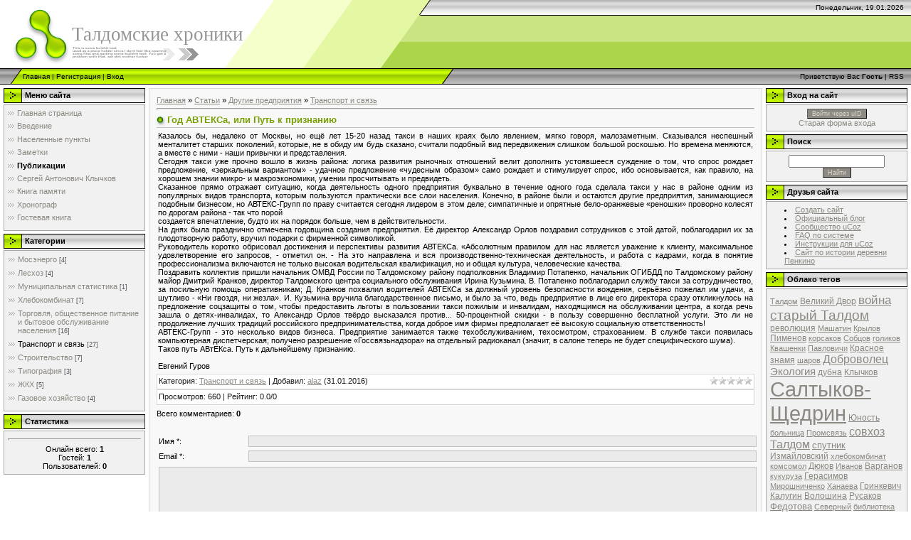

--- FILE ---
content_type: text/html; charset=UTF-8
request_url: https://alaz.moy.su/publ/drugie_predprijatija/transport_i_svjaz/god_avteksa_ili_put_k_priznaniju/53-1-0-1998
body_size: 14786
content:
<!DOCTYPE html>
<html>
<head>

	<script type="text/javascript">new Image().src = "//counter.yadro.ru/hit;ucoznet?r"+escape(document.referrer)+(screen&&";s"+screen.width+"*"+screen.height+"*"+(screen.colorDepth||screen.pixelDepth))+";u"+escape(document.URL)+";"+Date.now();</script>
	<script type="text/javascript">new Image().src = "//counter.yadro.ru/hit;ucoz_desktop_ad?r"+escape(document.referrer)+(screen&&";s"+screen.width+"*"+screen.height+"*"+(screen.colorDepth||screen.pixelDepth))+";u"+escape(document.URL)+";"+Date.now();</script>
<meta http-equiv="content-type" content="text/html; charset=UTF-8">
<meta http-equiv="X-UA-Compatible" content="IE=edge" />
<title>Год АВТЕКСа, или Путь к признанию - Транспорт и связь - Другие предприятия - Публикации - Талдомские хроники</title>

<link type="text/css" rel="StyleSheet" href="/_st/my.css" />

	<link rel="stylesheet" href="/.s/src/base.min.css" />
	<link rel="stylesheet" href="/.s/src/layer1.min.css" />

	<script src="/.s/src/jquery-1.12.4.min.js"></script>
	
	<script src="/.s/src/uwnd.min.js"></script>
	<script src="//s772.ucoz.net/cgi/uutils.fcg?a=uSD&ca=2&ug=999&isp=0&r=0.761591291553348"></script>
	<link rel="stylesheet" href="/.s/src/ulightbox/ulightbox.min.css" />
	<link rel="stylesheet" href="/.s/src/social.css" />
	<script src="/.s/src/ulightbox/ulightbox.min.js"></script>
	<script>
/* --- UCOZ-JS-DATA --- */
window.uCoz = {"module":"publ","uLightboxType":1,"site":{"id":"7alaz","domain":null,"host":"alaz.moy.su"},"layerType":1,"sign":{"5458":"Следующий","5255":"Помощник","7251":"Запрошенный контент не может быть загружен. Пожалуйста, попробуйте позже.","3125":"Закрыть","7253":"Начать слайд-шоу","7254":"Изменить размер","7252":"Предыдущий","7287":"Перейти на страницу с фотографией."},"ssid":"430614514347514751226","language":"ru","country":"US"};
/* --- UCOZ-JS-CODE --- */

		function eRateEntry(select, id, a = 65, mod = 'publ', mark = +select.value, path = '', ajax, soc) {
			if (mod == 'shop') { path = `/${ id }/edit`; ajax = 2; }
			( !!select ? confirm(select.selectedOptions[0].textContent.trim() + '?') : true )
			&& _uPostForm('', { type:'POST', url:'/' + mod + path, data:{ a, id, mark, mod, ajax, ...soc } });
		}

		function updateRateControls(id, newRate) {
			let entryItem = self['entryID' + id] || self['comEnt' + id];
			let rateWrapper = entryItem.querySelector('.u-rate-wrapper');
			if (rateWrapper && newRate) rateWrapper.innerHTML = newRate;
			if (entryItem) entryItem.querySelectorAll('.u-rate-btn').forEach(btn => btn.remove())
		}
 function uSocialLogin(t) {
			var params = {"ok":{"width":710,"height":390},"google":{"width":700,"height":600},"yandex":{"width":870,"height":515},"vkontakte":{"height":400,"width":790},"facebook":{"width":950,"height":520}};
			var ref = escape(location.protocol + '//' + ('alaz.moy.su' || location.hostname) + location.pathname + ((location.hash ? ( location.search ? location.search + '&' : '?' ) + 'rnd=' + Date.now() + location.hash : ( location.search || '' ))));
			window.open('/'+t+'?ref='+ref,'conwin','width='+params[t].width+',height='+params[t].height+',status=1,resizable=1,left='+parseInt((screen.availWidth/2)-(params[t].width/2))+',top='+parseInt((screen.availHeight/2)-(params[t].height/2)-20)+'screenX='+parseInt((screen.availWidth/2)-(params[t].width/2))+',screenY='+parseInt((screen.availHeight/2)-(params[t].height/2)-20));
			return false;
		}
		function TelegramAuth(user){
			user['a'] = 9; user['m'] = 'telegram';
			_uPostForm('', {type: 'POST', url: '/index/sub', data: user});
		}
function loginPopupForm(params = {}) { new _uWnd('LF', ' ', -250, -100, { closeonesc:1, resize:1 }, { url:'/index/40' + (params.urlParams ? '?'+params.urlParams : '') }) }
/* --- UCOZ-JS-END --- */
</script>

	<style>.UhideBlock{display:none; }</style>
</head>

<body style="background-color:#FFFFFF; margin:0;padding:0;">
<div id="utbr8214" rel="s772"></div>

<!--U1AHEADER1Z--><div style="background:url('/.s/t/971/1.gif') top repeat-x #FFFFFF;">
<table border="0" cellpadding="0" cellspacing="0" width="100%">
<tr><td width="101" height="22"><img src="/.s/t/971/2.gif" border="0"></td><td width="505" height="22"><img src="/.s/t/971/3.gif" border="0"></td><td align="right" style="font-size:10px;padding-right:10px;">Понедельник, 19.01.2026</td></tr>
<tr><td width="101" height="74"><img src="/.s/t/971/4.gif" border="0"></td><td width="505" style="background:url('/.s/t/971/5.gif');padding-bottom:20px;"><span style="color:#969595;font:20pt bold Verdana,Tahoma;"><!-- <logo> -->Талдомские хроники<!-- </logo> --></span></td><td><a href="javascript:;" onclick="return uSocialLogin('facebook');" data-social="facebook" class="login-with facebook" title="Войти через Facebook" rel="nofollow"><i></i></a> <a href="javascript:;" onclick="return uSocialLogin('vkontakte');" data-social="vkontakte" class="login-with vkontakte" title="Войти через ВКонтакте" rel="nofollow"><i></i></a> <a href="javascript:;" onclick="return uSocialLogin('google');" data-social="google" class="login-with google" title="Войти через Google" rel="nofollow"><i></i></a> <a href="javascript:;" onclick="return uSocialLogin('yandex');" data-social="yandex" class="login-with yandex" title="Войти через Яндекс" rel="nofollow"><i></i></a> </td></tr>
</table>
<table border="0" cellpadding="0" cellspacing="0" width="100%" height="23">
<tr><td width="32"><img src="/.s/t/971/6.gif" border="0"></td><td style="background:url('/.s/t/971/7.gif') #B0E300;font-size:10px;" class="topLink"><a href="http://alaz.moy.su/" title="Главная"><!--<s5176>-->Главная<!--</s>--></a>  | <a href="/register" title="Регистрация"><!--<s3089>-->Регистрация<!--</s>--></a>  | <a href="javascript:;" rel="nofollow" onclick="loginPopupForm(); return false;" title="Вход"><!--<s3087>-->Вход<!--</s>--></a></td><td width="27"><img src="/.s/t/971/8.gif" border="0"></td><td align="right" class="topLink" style="padding-right:10px;font-size:10px;"><!--<s5212>-->Приветствую Вас<!--</s>--> <b>Гость</b> | <a href="https://alaz.moy.su/publ/rss/">RSS</a></td></tr>
</table>
</div><!--/U1AHEADER1Z-->

<!-- <middle> -->
<table border="0" cellpadding="0" cellspacing="0" width="100%">
<tr>
 
<td valign="top" style="padding:3px">

<!--U1CLEFTER1Z-->
<!-- <block1> -->

<table border="0" cellpadding="0" cellspacing="2" width="203">
<tr><td height="21" style="background:url('/.s/t/971/9.gif') #D4DFF7;padding-left:30px;"><b><!-- <bt> --><!--<s5184>-->Меню сайта<!--</s>--><!-- </bt> --></b></td></tr>
<tr><td style="background:#F1F1F1;padding:5px;border:1px solid #A7A6A6;"><!-- <bc> --><div id="uMenuDiv1" class="uMenuV" style="position:relative;"><ul class="uMenuRoot">
<li><div class="umn-tl"><div class="umn-tr"><div class="umn-tc"></div></div></div><div class="umn-ml"><div class="umn-mr"><div class="umn-mc"><div class="uMenuItem"><a href="/"><span>Главная страница</span></a></div></div></div></div><div class="umn-bl"><div class="umn-br"><div class="umn-bc"><div class="umn-footer"></div></div></div></div></li>
<li><div class="umn-tl"><div class="umn-tr"><div class="umn-tc"></div></div></div><div class="umn-ml"><div class="umn-mr"><div class="umn-mc"><div class="uMenuItem"><a href="/index/0-2"><span>Введение</span></a></div></div></div></div><div class="umn-bl"><div class="umn-br"><div class="umn-bc"><div class="umn-footer"></div></div></div></div></li>
<li><div class="umn-tl"><div class="umn-tr"><div class="umn-tc"></div></div></div><div class="umn-ml"><div class="umn-mr"><div class="umn-mc"><div class="uMenuItem"><a href="/load"><span>Населенные пункты</span></a></div></div></div></div><div class="umn-bl"><div class="umn-br"><div class="umn-bc"><div class="umn-footer"></div></div></div></div></li>
<li><div class="umn-tl"><div class="umn-tr"><div class="umn-tc"></div></div></div><div class="umn-ml"><div class="umn-mr"><div class="umn-mc"><div class="uMenuItem"><a href="/board"><span>Заметки</span></a></div></div></div></div><div class="umn-bl"><div class="umn-br"><div class="umn-bc"><div class="umn-footer"></div></div></div></div></li>
<li><div class="umn-tl"><div class="umn-tr"><div class="umn-tc"></div></div></div><div class="umn-ml"><div class="umn-mr"><div class="umn-mc"><div class="uMenuItem"><a href="/publ"><span>Публикации</span></a></div></div></div></div><div class="umn-bl"><div class="umn-br"><div class="umn-bc"><div class="umn-footer"></div></div></div></div></li>
<li><div class="umn-tl"><div class="umn-tr"><div class="umn-tc"></div></div></div><div class="umn-ml"><div class="umn-mr"><div class="umn-mc"><div class="uMenuItem"><a href="/blog"><span>Сергей Антонович Клычков</span></a></div></div></div></div><div class="umn-bl"><div class="umn-br"><div class="umn-bc"><div class="umn-footer"></div></div></div></div></li>
<li><div class="umn-tl"><div class="umn-tr"><div class="umn-tc"></div></div></div><div class="umn-ml"><div class="umn-mr"><div class="umn-mc"><div class="uMenuItem"><a href="/index/0-5"><span>Книга памяти</span></a></div></div></div></div><div class="umn-bl"><div class="umn-br"><div class="umn-bc"><div class="umn-footer"></div></div></div></div></li>
<li><div class="umn-tl"><div class="umn-tr"><div class="umn-tc"></div></div></div><div class="umn-ml"><div class="umn-mr"><div class="umn-mc"><div class="uMenuItem"><a href="/index/khronograf/0-15"><span>Хронограф</span></a></div></div></div></div><div class="umn-bl"><div class="umn-br"><div class="umn-bc"><div class="umn-footer"></div></div></div></div></li>
<li><div class="umn-tl"><div class="umn-tr"><div class="umn-tc"></div></div></div><div class="umn-ml"><div class="umn-mr"><div class="umn-mc"><div class="uMenuItem"><a href="/gb"><span>Гостевая книга</span></a></div></div></div></div><div class="umn-bl"><div class="umn-br"><div class="umn-bc"><div class="umn-footer"></div></div></div></div></li></ul></div><script>$(function(){_uBuildMenu('#uMenuDiv1',0,document.location.href+'/','uMenuItemA','uMenuArrow',2500);})</script>
<!-- </bc> --></td></tr>
</table>

<!-- </block1> -->

<!-- <block6415> -->

<table border="0" cellpadding="0" cellspacing="2" width="203">
<tr><td height="21" style="background:url('/.s/t/971/9.gif') #D4DFF7;padding-left:30px;"><b><!-- <bt> -->Категории<!-- </bt> --></b></td></tr>
<tr><td style="background:#F1F1F1;padding:5px;border:1px solid #A7A6A6;"><!-- <bc> --><table border="0" cellspacing="1" cellpadding="0" width="100%" class="catsTable"><tr>
					<td style="width:100%" class="catsTd" valign="top" id="cid23">
						<a href="/publ/drugie_predprijatija/23" class="catName">Мосэнерго</a>  <span class="catNumData" style="unicode-bidi:embed;">[4]</span> 
					</td></tr><tr>
					<td style="width:100%" class="catsTd" valign="top" id="cid48">
						<a href="/publ/drugie_predprijatija/leskhoz/48" class="catName">Лесхоз</a>  <span class="catNumData" style="unicode-bidi:embed;">[4]</span> 
					</td></tr><tr>
					<td style="width:100%" class="catsTd" valign="top" id="cid49">
						<a href="/publ/drugie_predprijatija/municipalnaja_statistika/49" class="catName">Муниципальная статистика</a>  <span class="catNumData" style="unicode-bidi:embed;">[1]</span> 
					</td></tr><tr>
					<td style="width:100%" class="catsTd" valign="top" id="cid50">
						<a href="/publ/drugie_predprijatija/khlebokombinat/50" class="catName">Хлебокомбинат</a>  <span class="catNumData" style="unicode-bidi:embed;">[7]</span> 
					</td></tr><tr>
					<td style="width:100%" class="catsTd" valign="top" id="cid51">
						<a href="/publ/drugie_predprijatija/torgovlja_i_obshhestvennoe_pitanie/51" class="catName">Торговля, общественное питание и бытовое обслуживание населения</a>  <span class="catNumData" style="unicode-bidi:embed;">[16]</span> 
					</td></tr><tr>
					<td style="width:100%" class="catsTd" valign="top" id="cid53">
						<a href="/publ/drugie_predprijatija/transport_i_svjaz/53" class="catNameActive">Транспорт и связь</a>  <span class="catNumData" style="unicode-bidi:embed;">[27]</span> 
					</td></tr><tr>
					<td style="width:100%" class="catsTd" valign="top" id="cid56">
						<a href="/publ/drugie_predprijatija/stroitelstvo/56" class="catName">Строительство</a>  <span class="catNumData" style="unicode-bidi:embed;">[7]</span> 
					</td></tr><tr>
					<td style="width:100%" class="catsTd" valign="top" id="cid57">
						<a href="/publ/drugie_predprijatija/tipografija/57" class="catName">Типография</a>  <span class="catNumData" style="unicode-bidi:embed;">[3]</span> 
					</td></tr><tr>
					<td style="width:100%" class="catsTd" valign="top" id="cid58">
						<a href="/publ/drugie_predprijatija/zhkkh/58" class="catName">ЖКХ</a>  <span class="catNumData" style="unicode-bidi:embed;">[5]</span> 
					</td></tr><tr>
					<td style="width:100%" class="catsTd" valign="top" id="cid59">
						<a href="/publ/drugie_predprijatija/gazovoe_khozjajstvo/59" class="catName">Газовое хозяйство</a>  <span class="catNumData" style="unicode-bidi:embed;">[4]</span> 
					</td></tr></table><!-- </bc> --></td></tr>
</table>

<!-- </block6415> -->

<!-- <block4> -->

<!-- </block4> -->

<!-- <block5> -->

<!-- </block5> -->

<!-- <block6> -->

<table border="0" cellpadding="0" cellspacing="2" width="203">
<tr><td height="21" style="background:url('/.s/t/971/9.gif') #D4DFF7;padding-left:30px;"><b><!-- <bt> --><!--<s5195>-->Статистика<!--</s>--><!-- </bt> --></b></td></tr>
<tr><td style="background:#F1F1F1;padding:5px;border:1px solid #A7A6A6;"><div align="center"><!-- <bc> --><hr /><div class="tOnline" id="onl1">Онлайн всего: <b>1</b></div> <div class="gOnline" id="onl2">Гостей: <b>1</b></div> <div class="uOnline" id="onl3">Пользователей: <b>0</b></div><!-- </bc> --></div></td></tr>
</table>

<!-- </block6> -->
<!--/U1CLEFTER1Z-->
</td>


<td valign="top" width="80%" style="padding-top:5px">
<table border="0" cellpadding="10" cellspacing="0" width="100%" style="border:1px solid #D7D7D7;"><tr><td style="background:#F8F8F8;"><!-- <body> --><table border="0" cellpadding="0" cellspacing="0" width="100%">
<tr>
<td width="80%"><a href="http://alaz.moy.su/"><!--<s5176>-->Главная<!--</s>--></a> &raquo; <a href="/publ/"><!--<s5208>-->Статьи<!--</s>--></a> &raquo; <a href="/publ/drugie_predprijatija/47">Другие предприятия</a> &raquo; <a href="/publ/drugie_predprijatija/transport_i_svjaz/53">Транспорт и связь</a></td>
<td align="right" style="white-space: nowrap;"></td>
</tr>
</table>
<hr />
<div class="eTitle" style="padding-bottom:3px;">Год АВТЕКСа, или Путь к признанию</div>
<table border="0" width="100%" cellspacing="0" cellpadding="2" class="eBlock">
<tr><td class="eText" colspan="2"><div id="nativeroll_video_cont" style="display:none;"></div>Казалось бы, недалеко от Москвы, но ещё лет 15-20 назад такси в наших краях было явлением, мягко говоря, малозаметным. Сказывался неспешный менталитет старших поколений, которые, не в обиду им будь сказано, считали подобный вид передвижения слишком большой роскошью. Но времена меняются, а вместе с ними - наши привычки и представления. <br /> Сегодня такси уже прочно вошло в жизнь района: логика развития рыночных отношений велит дополнить устоявшееся суждение о том, что спрос рождает предложение, «зеркальным вариантом» - удачное предложение «чудесным образом» само рождает и стимулирует спрос, ибо основывается, как правило, на хорошем знании микро- и макроэкономики, умении просчитывать и предвидеть. <br /> Сказанное прямо отражает ситуацию, когда деятельность одного предприятия буквально в течение одного года сделала такси у нас в районе одним из популярных видов транспорта, которым пользуются практически все слои населения. Конечно, в районе были и остаются другие предприятия, занимающиеся подобным бизнесом, но АВТЕКС-Групп по праву считается сегодня лидером в этом деле; симпатичные и опрятные бело-оранжевые «реношки» проворно колесят по дорогам района - так что порой <br /> создается впечатление, будто их на порядок больше, чем в действительности. <br /> На днях была празднично отмечена годовщина создания предприятия. Её директор Александр Орлов поздравил сотрудников с этой датой, поблагодарил их за плодотворную работу, вручил подарки с фирменной символикой. <br /> Руководитель коротко обрисовал достижения и перспективы развития АВТЕКСа. «Абсолютным правилом для нас является уважение к клиенту, максимальное удовлетворение его запросов, - отметил он. - На это направлена и вся производственно-техническая деятельность, и работа с кадрами, когда в понятие профессионализма включаются не только высокая водительская квалификация, но и общая культура, человеческие качества. <br /> Поздравить коллектив пришли начальник ОМВД России по Талдомскому району подполковник Владимир Потапенко, начальник ОГИБДД по Талдомскому району майор Дмитрий Кранков, директор Талдомского центра социального обслуживания Ирина Кузьмина. В. Потапенко поблагодарил службу такси за сотрудничество, за посильную помощь оперативникам; Д. Кранков похвалил водителей АВТЕКСа за должный уровень безопасности вождения, серьёзно пожелал им удачи, а шутливо - «Ни гвоздя, ни жезла». И. Кузьмина вручила благодарственное письмо, и было за что, ведь предприятие в лице его директора сразу откликнулось на предложение соцзащиты о том, чтобы предоставить льготы в пользовании такси пожилым и инвалидам, находящимся на обслуживании центра, а когда речь зашла о детях-инвалидах, то Александр Орлов твёрдо высказался против... 50-процентной скидки - в пользу совершенно бесплатной услуги. Это ли не продолжение лучших традиций российского предпринимательства, когда доброе имя фирмы предполагает её высокую социальную ответственность! <br /> АВТЕКС-Групп - это несколько видов бизнеса. Предприятие занимается также техобслуживанием, техосмотром, страхованием. В службе такси появилась компьютерная диспетчерская; получено разрешение «Госсвязьнадзора» на отдельный радиоканал (значит, в салоне теперь не будет специфического шума). <br /> Таков путь АВтЕКса. Путь к дальнейшему признанию. <br /><br /> Евгений Гуров
		<script>
			var container = document.getElementById('nativeroll_video_cont');

			if (container) {
				var parent = container.parentElement;

				if (parent) {
					const wrapper = document.createElement('div');
					wrapper.classList.add('js-teasers-wrapper');

					parent.insertBefore(wrapper, container.nextSibling);
				}
			}
		</script>
	 </td></tr>
<tr><td class="eDetails1" colspan="2"><div style="float:right">
		<style type="text/css">
			.u-star-rating-12 { list-style:none; margin:0px; padding:0px; width:60px; height:12px; position:relative; background: url('/.s/img/stars/3/12.png') top left repeat-x }
			.u-star-rating-12 li{ padding:0px; margin:0px; float:left }
			.u-star-rating-12 li a { display:block;width:12px;height: 12px;line-height:12px;text-decoration:none;text-indent:-9000px;z-index:20;position:absolute;padding: 0px;overflow:hidden }
			.u-star-rating-12 li a:hover { background: url('/.s/img/stars/3/12.png') left center;z-index:2;left:0px;border:none }
			.u-star-rating-12 a.u-one-star { left:0px }
			.u-star-rating-12 a.u-one-star:hover { width:12px }
			.u-star-rating-12 a.u-two-stars { left:12px }
			.u-star-rating-12 a.u-two-stars:hover { width:24px }
			.u-star-rating-12 a.u-three-stars { left:24px }
			.u-star-rating-12 a.u-three-stars:hover { width:36px }
			.u-star-rating-12 a.u-four-stars { left:36px }
			.u-star-rating-12 a.u-four-stars:hover { width:48px }
			.u-star-rating-12 a.u-five-stars { left:48px }
			.u-star-rating-12 a.u-five-stars:hover { width:60px }
			.u-star-rating-12 li.u-current-rating { top:0 !important; left:0 !important;margin:0 !important;padding:0 !important;outline:none;background: url('/.s/img/stars/3/12.png') left bottom;position: absolute;height:12px !important;line-height:12px !important;display:block;text-indent:-9000px;z-index:1 }
		</style><script>
			var usrarids = {};
			function ustarrating(id, mark) {
				if (!usrarids[id]) {
					usrarids[id] = 1;
					$(".u-star-li-"+id).hide();
					_uPostForm('', { type:'POST', url:`/publ`, data:{ a:65, id, mark, mod:'publ', ajax:'2' } })
				}
			}
		</script><ul id="uStarRating1998" class="uStarRating1998 u-star-rating-12" title="Рейтинг: 0.0/0">
			<li id="uCurStarRating1998" class="u-current-rating uCurStarRating1998" style="width:0%;"></li><li class="u-star-li-1998"><a href="javascript:;" onclick="ustarrating('1998', 1)" class="u-one-star">1</a></li>
				<li class="u-star-li-1998"><a href="javascript:;" onclick="ustarrating('1998', 2)" class="u-two-stars">2</a></li>
				<li class="u-star-li-1998"><a href="javascript:;" onclick="ustarrating('1998', 3)" class="u-three-stars">3</a></li>
				<li class="u-star-li-1998"><a href="javascript:;" onclick="ustarrating('1998', 4)" class="u-four-stars">4</a></li>
				<li class="u-star-li-1998"><a href="javascript:;" onclick="ustarrating('1998', 5)" class="u-five-stars">5</a></li></ul></div><span class="e-category"><span class="ed-title"><!--<s3179>-->Категория<!--</s>-->:</span> <span class="ed-value"><a href="/publ/drugie_predprijatija/transport_i_svjaz/53">Транспорт и связь</a></span></span><span class="ed-sep"> | </span><span class="e-add"><span class="ed-title"><!--<s3178>-->Добавил<!--</s>-->:</span> <span class="ed-value"><a href="javascript:;" rel="nofollow" onclick="window.open('/index/8-1', 'up1', 'scrollbars=1,top=0,left=0,resizable=1,width=700,height=375'); return false;">alaz</a> (31.01.2016) </span></span>
  </span></span>
</td></tr>
<tr><td class="eDetails2" colspan="2"><span class="e-reads"><span class="ed-title"><!--<s3177>-->Просмотров<!--</s>-->:</span> <span class="ed-value">660</span></span> 

<span class="ed-sep"> | </span><span class="e-rating"><span class="ed-title"><!--<s3119>-->Рейтинг<!--</s>-->:</span> <span class="ed-value"><span id="entRating1998">0.0</span>/<span id="entRated1998">0</span></span></span></td></tr>
</table>



<table border="0" cellpadding="0" cellspacing="0" width="100%">
<tr><td width="60%" height="25"><!--<s5183>-->Всего комментариев<!--</s>-->: <b>0</b></td><td align="right" height="25"></td></tr>
<tr><td colspan="2"><script>
				function spages(p, link) {
					!!link && location.assign(atob(link));
				}
			</script>
			<div id="comments"></div>
			<div id="newEntryT"></div>
			<div id="allEntries"></div>
			<div id="newEntryB"></div><script>
			
		Object.assign(uCoz.spam ??= {}, {
			config : {
				scopeID  : 0,
				idPrefix : 'comEnt',
			},
			sign : {
				spam            : 'Спам',
				notSpam         : 'Не спам',
				hidden          : 'Спам-сообщение скрыто.',
				shown           : 'Спам-сообщение показано.',
				show            : 'Показать',
				hide            : 'Скрыть',
				admSpam         : 'Разрешить жалобы',
				admSpamTitle    : 'Разрешить пользователям сайта помечать это сообщение как спам',
				admNotSpam      : 'Это не спам',
				admNotSpamTitle : 'Пометить как не-спам, запретить пользователям жаловаться на это сообщение',
			},
		})
		
		uCoz.spam.moderPanelNotSpamClick = function(elem) {
			var waitImg = $('<img align="absmiddle" src="/.s/img/fr/EmnAjax.gif">');
			var elem = $(elem);
			elem.find('img').hide();
			elem.append(waitImg);
			var messageID = elem.attr('data-message-id');
			var notSpam   = elem.attr('data-not-spam') ? 0 : 1; // invert - 'data-not-spam' should contain CURRENT 'notspam' status!

			$.post('/index/', {
				a          : 101,
				scope_id   : uCoz.spam.config.scopeID,
				message_id : messageID,
				not_spam   : notSpam
			}).then(function(response) {
				waitImg.remove();
				elem.find('img').show();
				if (response.error) {
					alert(response.error);
					return;
				}
				if (response.status == 'admin_message_not_spam') {
					elem.attr('data-not-spam', true).find('img').attr('src', '/.s/img/spamfilter/notspam-active.gif');
					$('#del-as-spam-' + messageID).hide();
				} else {
					elem.removeAttr('data-not-spam').find('img').attr('src', '/.s/img/spamfilter/notspam.gif');
					$('#del-as-spam-' + messageID).show();
				}
				//console.log(response);
			});

			return false;
		};

		uCoz.spam.report = function(scopeID, messageID, notSpam, callback, context) {
			return $.post('/index/', {
				a: 101,
				scope_id   : scopeID,
				message_id : messageID,
				not_spam   : notSpam
			}).then(function(response) {
				if (callback) {
					callback.call(context || window, response, context);
				} else {
					window.console && console.log && console.log('uCoz.spam.report: message #' + messageID, response);
				}
			});
		};

		uCoz.spam.reportDOM = function(event) {
			if (event.preventDefault ) event.preventDefault();
			var elem      = $(this);
			if (elem.hasClass('spam-report-working') ) return false;
			var scopeID   = uCoz.spam.config.scopeID;
			var messageID = elem.attr('data-message-id');
			var notSpam   = elem.attr('data-not-spam');
			var target    = elem.parents('.report-spam-target').eq(0);
			var height    = target.outerHeight(true);
			var margin    = target.css('margin-left');
			elem.html('<img src="/.s/img/wd/1/ajaxs.gif">').addClass('report-spam-working');

			uCoz.spam.report(scopeID, messageID, notSpam, function(response, context) {
				context.elem.text('').removeClass('report-spam-working');
				window.console && console.log && console.log(response); // DEBUG
				response.warning && window.console && console.warn && console.warn( 'uCoz.spam.report: warning: ' + response.warning, response );
				if (response.warning && !response.status) {
					// non-critical warnings, may occur if user reloads cached page:
					if (response.warning == 'already_reported' ) response.status = 'message_spam';
					if (response.warning == 'not_reported'     ) response.status = 'message_not_spam';
				}
				if (response.error) {
					context.target.html('<div style="height: ' + context.height + 'px; line-height: ' + context.height + 'px; color: red; font-weight: bold; text-align: center;">' + response.error + '</div>');
				} else if (response.status) {
					if (response.status == 'message_spam') {
						context.elem.text(uCoz.spam.sign.notSpam).attr('data-not-spam', '1');
						var toggle = $('#report-spam-toggle-wrapper-' + response.message_id);
						if (toggle.length) {
							toggle.find('.report-spam-toggle-text').text(uCoz.spam.sign.hidden);
							toggle.find('.report-spam-toggle-button').text(uCoz.spam.sign.show);
						} else {
							toggle = $('<div id="report-spam-toggle-wrapper-' + response.message_id + '" class="report-spam-toggle-wrapper" style="' + (context.margin ? 'margin-left: ' + context.margin : '') + '"><span class="report-spam-toggle-text">' + uCoz.spam.sign.hidden + '</span> <a class="report-spam-toggle-button" data-target="#' + uCoz.spam.config.idPrefix + response.message_id + '" href="javascript:;">' + uCoz.spam.sign.show + '</a></div>').hide().insertBefore(context.target);
							uCoz.spam.handleDOM(toggle);
						}
						context.target.addClass('report-spam-hidden').fadeOut('fast', function() {
							toggle.fadeIn('fast');
						});
					} else if (response.status == 'message_not_spam') {
						context.elem.text(uCoz.spam.sign.spam).attr('data-not-spam', '0');
						$('#report-spam-toggle-wrapper-' + response.message_id).fadeOut('fast');
						$('#' + uCoz.spam.config.idPrefix + response.message_id).removeClass('report-spam-hidden').show();
					} else if (response.status == 'admin_message_not_spam') {
						elem.text(uCoz.spam.sign.admSpam).attr('title', uCoz.spam.sign.admSpamTitle).attr('data-not-spam', '0');
					} else if (response.status == 'admin_message_spam') {
						elem.text(uCoz.spam.sign.admNotSpam).attr('title', uCoz.spam.sign.admNotSpamTitle).attr('data-not-spam', '1');
					} else {
						alert('uCoz.spam.report: unknown status: ' + response.status);
					}
				} else {
					context.target.remove(); // no status returned by the server - remove message (from DOM).
				}
			}, { elem: elem, target: target, height: height, margin: margin });

			return false;
		};

		uCoz.spam.handleDOM = function(within) {
			within = $(within || 'body');
			within.find('.report-spam-wrap').each(function() {
				var elem = $(this);
				elem.parent().prepend(elem);
			});
			within.find('.report-spam-toggle-button').not('.report-spam-handled').click(function(event) {
				if (event.preventDefault ) event.preventDefault();
				var elem    = $(this);
				var wrapper = elem.parents('.report-spam-toggle-wrapper');
				var text    = wrapper.find('.report-spam-toggle-text');
				var target  = elem.attr('data-target');
				target      = $(target);
				target.slideToggle('fast', function() {
					if (target.is(':visible')) {
						wrapper.addClass('report-spam-toggle-shown');
						text.text(uCoz.spam.sign.shown);
						elem.text(uCoz.spam.sign.hide);
					} else {
						wrapper.removeClass('report-spam-toggle-shown');
						text.text(uCoz.spam.sign.hidden);
						elem.text(uCoz.spam.sign.show);
					}
				});
				return false;
			}).addClass('report-spam-handled');
			within.find('.report-spam-remove').not('.report-spam-handled').click(function(event) {
				if (event.preventDefault ) event.preventDefault();
				var messageID = $(this).attr('data-message-id');
				del_item(messageID, 1);
				return false;
			}).addClass('report-spam-handled');
			within.find('.report-spam-btn').not('.report-spam-handled').click(uCoz.spam.reportDOM).addClass('report-spam-handled');
			window.console && console.log && console.log('uCoz.spam.handleDOM: done.');
			try { if (uCoz.manageCommentControls) { uCoz.manageCommentControls() } } catch(e) { window.console && console.log && console.log('manageCommentControls: fail.'); }

			return this;
		};
	
			uCoz.spam.handleDOM();
		</script></td></tr>
<tr><td colspan="2" align="center"></td></tr>
<tr><td colspan="2" height="10"></td></tr>
</table>



<div id="postFormContent" class="">
		<form method="post" name="addform" id="acform" action="/index/" onsubmit="return addcom(this)" class="publ-com-add" data-submitter="addcom"><script>
		function _dS(a){var b=a.split(''),c=b.pop();return b.map(function(d){var e=d.charCodeAt(0)-c;return String.fromCharCode(32>e?127-(32-e):e)}).join('')}
		var _y8M = _dS('@mrtyx$x}tiA&lmhhir&$reqiA&wsw&$zepyiA&5;=5<7:98&$3B4');
		function addcom( form, data = {} ) {
			if (document.getElementById('addcBut')) {
				document.getElementById('addcBut').disabled = true;
			} else {
				try { document.addform.submit.disabled = true; } catch(e) {}
			}

			if (document.getElementById('eMessage')) {
				document.getElementById('eMessage').innerHTML = '<span style="color:#999"><img src="/.s/img/ma/m/i2.gif" border="0" align="absmiddle" width="13" height="13"> Идёт передача данных...</span>';
			}

			_uPostForm(form, { type:'POST', url:'/index/', data })
			return false
		}
document.write(_y8M);</script>

<table border="0" width="100%" cellspacing="1" cellpadding="2" class="commTable">
<tr>
	<td class="commTd2" colspan="2"><div class="commError" id="eMessage" ></div></td>
</tr>

<tr>
	<td width="15%" class="commTd1" nowrap>Имя *:</td>
	<td class="commTd2"><input class="commFl" type="text" name="name" value="" size="30" maxlength="60"></td>
</tr>
<tr>
	<td class="commTd1">Email *:</td>
	<td class="commTd2"><input class="commFl" type="text" name="email" value="" size="30" maxlength="60"></td>
</tr>

<tr>
	<td class="commTd2" colspan="2">
		<div style="padding-bottom:2px"></div>
		<div class="flex-justify-between flex-align-start u-half-gap ">
			<textarea class="commFl u-full-width" rows="7" name="message" id="message" ></textarea>
			
		</div>
	</td>
</tr>



<tr>
	<td class="commTd1" nowrap>Код *:</td>
	<td class="commTd2"><!-- <captcha_block_html> -->
		<label id="captcha-block-publ-com-add" class="captcha-block" for="captcha-answer-publ-com-add">
			<!-- <captcha_answer_html> -->
			<input id="captcha-answer-publ-com-add" class="captcha-answer u-input ui-text uf-text uf-captcha" name="code" type="text" placeholder="Ответ" autocomplete="off" >
			<!-- </captcha_answer_html> -->
			<!-- <captcha_renew_html> -->
			<img class="captcha-renew publ-com-add" src="/.s/img/ma/refresh.gif" title="Обновить код безопасности">
			<!-- </captcha_renew_html> -->
			<!-- <captcha_question_html> -->
			<input id="captcha-skey-publ-com-add" type="hidden" name="skey" value="1769860798">
			<img class="captcha-question publ-com-add" src="/secure/?f=publ-com-add&skey=1769860798" title="Обновить код безопасности" title="Обновить код безопасности" >
			<!-- <captcha_script_html> -->
			<script type="text/javascript">
				function initClick() {
					$(' .captcha-question.publ-com-add,  .captcha-renew.publ-com-add').on('click', function(event) {
						var PARENT = $(this).parent().parent();
						$('img[src^="/secure/"]', PARENT).prop('src', '/secure/?f=publ-com-add&skey=1769860798&rand=' + Date.now());
						$('input[name=code]', PARENT).val('').focus();
					});
				}

				if (window.jQuery) {
					$(initClick);
				} else {
					// В новой ПУ jQuery находится в бандле, который подгружается в конце body
					// и недоступен в данный момент
					document.addEventListener('DOMContentLoaded', initClick);
				}
			</script>
			<!-- </captcha_script_html> -->
			<!-- </captcha_question_html> -->
		</label>
		<!-- </captcha_block_html> -->
	</td>
</tr>

<tr>
	<td class="commTd2" colspan="2" align="center"><input type="submit" class="commSbmFl" id="addcBut" name="submit" value="Добавить комментарий"></td>
</tr>
</table><input type="hidden" name="ssid" value="430614514347514751226" />
				<input type="hidden" name="a"  value="36" />
				<input type="hidden" name="m"  value="3" />
				<input type="hidden" name="id" value="1998" />
				
				<input type="hidden" name="soc_type" id="csoc_type" />
				<input type="hidden" name="data" id="cdata" />
			</form>
		</div>

<!-- </body> --></td></tr></table>
</td>

<td valign="top" style="padding:3px">
<!--U1DRIGHTER1Z-->
<!-- <block7> -->

<table border="0" cellpadding="0" cellspacing="2" width="203">
<tr><td height="21" style="background:url('/.s/t/971/9.gif') #D4DFF7;padding-left:30px;"><b><!-- <bt> --><!--<s5158>-->Вход на сайт<!--</s>--><!-- </bt> --></b></td></tr>
<tr><td style="background:#F1F1F1;padding:5px;border:1px solid #A7A6A6;"><!-- <bc> --><div id="uidLogForm" class="auth-block" align="center">
				<div id="uidLogButton" class="auth-block-social">
					<div class="login-button-container"><button class="loginButton" onclick="window.open('https://login.uid.me/?site=7alaz&amp;ref='+escape(location.protocol + '//' + ('alaz.moy.su' || location.hostname) + location.pathname + ((location.hash ? (location.search ? location.search + '&' : '?') + 'rnd=' + Date.now() + location.hash : (location.search || '' )))),'uidLoginWnd','width=580,height=450,resizable=yes,titlebar=yes')">Войти через uID</button></div>
					<div class="auth-social-list"><a href="javascript:;" onclick="return uSocialLogin('vkontakte');" data-social="vkontakte" class="login-with vkontakte" title="Войти через ВКонтакте" rel="nofollow"><i></i></a><a href="javascript:;" onclick="return uSocialLogin('facebook');" data-social="facebook" class="login-with facebook" title="Войти через Facebook" rel="nofollow"><i></i></a><a href="javascript:;" onclick="return uSocialLogin('yandex');" data-social="yandex" class="login-with yandex" title="Войти через Яндекс" rel="nofollow"><i></i></a><a href="javascript:;" onclick="return uSocialLogin('google');" data-social="google" class="login-with google" title="Войти через Google" rel="nofollow"><i></i></a><a href="javascript:;" onclick="return uSocialLogin('ok');" data-social="ok" class="login-with ok" title="Войти через Одноклассники" rel="nofollow"><i></i></a></div>
					<div class="auth-block-switcher">
						<a href="javascript:;" class="noun" onclick="document.getElementById('uidLogButton').style.display='none';document.getElementById('baseLogForm').style.display='';" title="Используйте, если окно авторизации через uID не открывается">Старая форма входа</a>
					</div>
				</div>
				<div id="baseLogForm" class="auth-block-base" style="display:none">
		<script>
		sendFrm549451 = function( form, data = {} ) {
			var o   = $('#frmLg549451')[0];
			var pos = _uGetOffset(o);
			var o2  = $('#blk549451')[0];
			document.body.insertBefore(o2, document.body.firstChild);
			$(o2).css({top:(pos['top'])+'px',left:(pos['left'])+'px',width:o.offsetWidth+'px',height:o.offsetHeight+'px',display:''}).html('<div align="left" style="padding:5px;"><div class="myWinLoad"></div></div>');
			_uPostForm(form, { type:'POST', url:'/index/sub/', data, error:function() {
				$('#blk549451').html('<div align="" style="padding:10px;"><div class="myWinLoadSF" title="Невозможно выполнить запрос, попробуйте позже"></div></div>');
				_uWnd.alert('<div class="myWinError">Невозможно выполнить запрос, попробуйте позже</div>', '', {w:250, h:90, tm:3000, pad:'15px'} );
				setTimeout("$('#blk549451').css('display', 'none');", '1500');
			}});
			return false
		}
		
		</script>

		<div id="blk549451" style="border:1px solid #CCCCCC;position:absolute;z-index:82;background:url('/.s/img/fr/g.gif');display:none;"></div>

		<form id="frmLg549451" class="login-form local-auth" action="/index/sub/" method="post" onsubmit="return sendFrm549451(this)" data-submitter="sendFrm549451">
			
			
			<table border="0" cellspacing="1" cellpadding="0" width="100%">
			
			<tr><td class="login-form-label" width="20%" nowrap="nowrap">E-mail:</td>
				<td class="login-form-val" ><input class="loginField" type="text" name="user" value="" size="20" autocomplete="username" style="width:100%;" maxlength="50"/></td></tr>
			<tr><td class="login-form-label">Пароль:</td>
				<td class="login-form-val"><input class="loginField" type="password" name="password" size="20" autocomplete="password" style="width:100%" maxlength="32"/></td></tr>
				
			</table>
			<table border="0" cellspacing="1" cellpadding="0" width="100%">
			<tr><td nowrap>
					<input id="rementry" type="checkbox" name="rem" value="1" checked="checked"/><label for="rementry">запомнить</label>
					</td>
				<td style="text-align:end" valign="top"><input class="loginButton" name="sbm" type="submit" value="Вход"/></td></tr>
			<tr><td class="login-form-links" colspan="2"><div style="text-align:center;"><a href="javascript:;" rel="nofollow" onclick="new _uWnd('Prm','Напоминание пароля',300,130,{ closeonesc:1 },{url:'/index/5'});return false;">Забыл пароль</a> | <a href="/register">Регистрация</a></div></td></tr>
			</table>
			
			<input type="hidden" name="a"    value="2" />
			<input type="hidden" name="ajax" value="1" />
			<input type="hidden" name="rnd"  value="451" />
			
			<div class="social-label">или</div><div class="auth-social-list"><a href="javascript:;" onclick="return uSocialLogin('vkontakte');" data-social="vkontakte" class="login-with vkontakte" title="Войти через ВКонтакте" rel="nofollow"><i></i></a><a href="javascript:;" onclick="return uSocialLogin('facebook');" data-social="facebook" class="login-with facebook" title="Войти через Facebook" rel="nofollow"><i></i></a><a href="javascript:;" onclick="return uSocialLogin('yandex');" data-social="yandex" class="login-with yandex" title="Войти через Яндекс" rel="nofollow"><i></i></a><a href="javascript:;" onclick="return uSocialLogin('google');" data-social="google" class="login-with google" title="Войти через Google" rel="nofollow"><i></i></a><a href="javascript:;" onclick="return uSocialLogin('ok');" data-social="ok" class="login-with ok" title="Войти через Одноклассники" rel="nofollow"><i></i></a></div>
		</form></div></div><!-- </bc> --></td></tr>
</table>

<!-- </block7> -->

<!-- <block8> -->

<!-- </block8> -->

<!-- <block9> -->

<!-- </block9> -->

<!-- <block10> -->

<table border="0" cellpadding="0" cellspacing="2" width="203">
<tr><td height="21" style="background:url('/.s/t/971/9.gif') #D4DFF7;padding-left:30px;"><b><!-- <bt> --><!--<s3163>-->Поиск<!--</s>--><!-- </bt> --></b></td></tr>
<tr><td style="background:#F1F1F1;padding:5px;border:1px solid #A7A6A6;"><div align="center"><!-- <bc> -->
		<div class="searchForm">
			<form onsubmit="this.sfSbm.disabled=true" method="get" style="margin:0" action="/search/">
				<div align="center" class="schQuery">
					<input type="text" name="q" maxlength="30" size="20" class="queryField" />
				</div>
				<div align="center" class="schBtn">
					<input type="submit" class="searchSbmFl" name="sfSbm" value="Найти" />
				</div>
				<input type="hidden" name="t" value="0">
			</form>
		</div><!-- </bc> --></div></td></tr>
</table>

<!-- </block10> -->

<!-- <block11> -->

<!-- </block11> -->

<!-- <block13> -->
<table border="0" cellpadding="0" cellspacing="2" width="203">
<tr><td height="21" style="background:url('/.s/t/971/9.gif') #D4DFF7;padding-left:30px;"><b><!-- <bt> --><!--<s5204>-->Друзья сайта<!--</s>--><!-- </bt> --></b></td></tr>
<tr><td style="background:#F1F1F1;padding:5px;border:1px solid #A7A6A6;"><!-- <bc> --><!--<s1546>--><li><a href="http://www.%s/" target="_blank">Создать сайт</a></li>
<li><a href="//blog.ucoz.ru/" target="_blank">Официальный блог</a></li>
<li><a href="//forum.ucoz.ru/" target="_blank">Сообщество uCoz</a></li>
<li><a href="//faq.ucoz.ru/" target="_blank">FAQ по системе</a></li>
<li><a href="//manual.ucoz.net/" target="_blank">Инструкции для uCoz</a></li>

<li><a href="http://penkino.okis.ru/" target="_blank">Сайт по истории деревни Пенкино</a></li>
 <!--</s>--><!-- </bc> --></td></tr>
</table>
<!-- </block13> -->

<!-- <block4120> -->

<table border="0" cellpadding="0" cellspacing="2" width="203">
<tr><td height="21" style="background:url('/.s/t/971/9.gif') #D4DFF7;padding-left:30px;"><b><!-- <bt> -->Облако тегов<!-- </bt> --></b></td></tr>
<tr><td style="background:#F1F1F1;padding:5px;border:1px solid #A7A6A6;"><!-- <bc> --><noindex><a style="font-size:8pt;" href="/search/%D0%A2%D0%B0%D0%BB%D0%B4%D0%BE%D0%BC/" rel="nofollow" class="eTag eTagGr8">Талдом</a> <a style="font-size:9pt;" href="/search/%D0%92%D0%B5%D0%BB%D0%B8%D0%BA%D0%B8%D0%B9%20%D0%94%D0%B2%D0%BE%D1%80/" rel="nofollow" class="eTag eTagGr9">Великий Двор</a> <a style="font-size:13pt;" href="/search/%D0%B2%D0%BE%D0%B9%D0%BD%D0%B0/" rel="nofollow" class="eTag eTagGr13">война</a> <a style="font-size:14pt;" href="/search/%D1%81%D1%82%D0%B0%D1%80%D1%8B%D0%B9%20%D0%A2%D0%B0%D0%BB%D0%B4%D0%BE%D0%BC/" rel="nofollow" class="eTag eTagGr14">старый Талдом</a> <a style="font-size:9pt;" href="/search/%D1%80%D0%B5%D0%B2%D0%BE%D0%BB%D1%8E%D1%86%D0%B8%D1%8F/" rel="nofollow" class="eTag eTagGr9">революция</a> <a style="font-size:8pt;" href="/search/%D0%9C%D0%B0%D1%88%D0%B0%D1%82%D0%B8%D0%BD/" rel="nofollow" class="eTag eTagGr8">Машатин</a> <a style="font-size:8pt;" href="/search/%D0%9A%D1%80%D1%8B%D0%BB%D0%BE%D0%B2/" rel="nofollow" class="eTag eTagGr8">Крылов</a> <a style="font-size:9pt;" href="/search/%D0%9F%D0%B8%D0%BC%D0%B5%D0%BD%D0%BE%D0%B2/" rel="nofollow" class="eTag eTagGr9">Пименов</a> <a style="font-size:8pt;" href="/search/%D0%BA%D0%BE%D1%80%D1%81%D0%B0%D0%BA%D0%BE%D0%B2/" rel="nofollow" class="eTag eTagGr8">корсаков</a> <a style="font-size:8pt;" href="/search/%D0%A1%D0%BE%D0%B1%D1%86%D0%BE%D0%B2/" rel="nofollow" class="eTag eTagGr8">Собцов</a> <a style="font-size:8pt;" href="/search/%D0%B3%D0%BE%D0%BB%D0%B8%D0%BA%D0%BE%D0%B2/" rel="nofollow" class="eTag eTagGr8">голиков</a> <a style="font-size:8pt;" href="/search/%D0%9A%D0%B2%D0%B0%D1%88%D0%B5%D0%BD%D0%BA%D0%B8/" rel="nofollow" class="eTag eTagGr8">Квашенки</a> <a style="font-size:8pt;" href="/search/%D0%9F%D0%B0%D0%B2%D0%BB%D0%BE%D0%B2%D0%B8%D1%87%D0%B8/" rel="nofollow" class="eTag eTagGr8">Павловичи</a> <a style="font-size:9pt;" href="/search/%D0%9A%D1%80%D0%B0%D1%81%D0%BD%D0%BE%D0%B5%20%D0%B7%D0%BD%D0%B0%D0%BC%D1%8F/" rel="nofollow" class="eTag eTagGr9">Красное знамя</a> <a style="font-size:8pt;" href="/search/%D1%88%D0%B0%D1%80%D0%BE%D0%B2/" rel="nofollow" class="eTag eTagGr8">шаров</a> <a style="font-size:12pt;" href="/search/%D0%94%D0%BE%D0%B1%D1%80%D0%BE%D0%B2%D0%BE%D0%BB%D0%B5%D1%86/" rel="nofollow" class="eTag eTagGr12">Доброволец</a> <a style="font-size:11pt;" href="/search/%D0%AD%D0%BA%D0%BE%D0%BB%D0%BE%D0%B3%D0%B8%D1%8F/" rel="nofollow" class="eTag eTagGr11">Экология</a> <a style="font-size:9pt;" href="/search/%D0%B4%D1%83%D0%B1%D0%BD%D0%B0/" rel="nofollow" class="eTag eTagGr9">дубна</a> <a style="font-size:9pt;" href="/search/%D0%9A%D0%BB%D1%8B%D1%87%D0%BA%D0%BE%D0%B2/" rel="nofollow" class="eTag eTagGr9">Клычков</a> <a style="font-size:22pt;" href="/search/%D0%A1%D0%B0%D0%BB%D1%82%D1%8B%D0%BA%D0%BE%D0%B2-%D0%A9%D0%B5%D0%B4%D1%80%D0%B8%D0%BD/" rel="nofollow" class="eTag eTagGr22">Салтыков-Щедрин</a> <a style="font-size:9pt;" href="/search/%D0%AE%D0%BD%D0%BE%D1%81%D1%82%D1%8C/" rel="nofollow" class="eTag eTagGr9">Юность</a> <a style="font-size:8pt;" href="/search/%D0%B1%D0%BE%D0%BB%D1%8C%D0%BD%D0%B8%D1%86%D0%B0/" rel="nofollow" class="eTag eTagGr8">больница</a> <a style="font-size:8pt;" href="/search/%D0%9F%D1%80%D0%BE%D0%BC%D1%81%D0%B2%D1%8F%D0%B7%D1%8C/" rel="nofollow" class="eTag eTagGr8">Промсвязь</a> <a style="font-size:12pt;" href="/search/%D1%81%D0%BE%D0%B2%D1%85%D0%BE%D0%B7%20%D0%A2%D0%B0%D0%BB%D0%B4%D0%BE%D0%BC/" rel="nofollow" class="eTag eTagGr12">совхоз Талдом</a> <a style="font-size:10pt;" href="/search/%D1%81%D0%BF%D1%83%D1%82%D0%BD%D0%B8%D0%BA/" rel="nofollow" class="eTag eTagGr10">спутник</a> <a style="font-size:9pt;" href="/search/%D0%98%D0%B7%D0%BC%D0%B0%D0%B9%D0%BB%D0%BE%D0%B2%D1%81%D0%BA%D0%B8%D0%B9/" rel="nofollow" class="eTag eTagGr9">Измайловский</a> <a style="font-size:8pt;" href="/search/%D1%85%D0%BB%D0%B5%D0%B1%D0%BE%D0%BA%D0%BE%D0%BC%D0%B1%D0%B8%D0%BD%D0%B0%D1%82/" rel="nofollow" class="eTag eTagGr8">хлебокомбинат</a> <a style="font-size:8pt;" href="/search/%D0%BA%D0%BE%D0%BC%D1%81%D0%BE%D0%BC%D0%BE%D0%BB/" rel="nofollow" class="eTag eTagGr8">комсомол</a> <a style="font-size:9pt;" href="/search/%D0%94%D1%8E%D0%BA%D0%BE%D0%B2/" rel="nofollow" class="eTag eTagGr9">Дюков</a> <a style="font-size:8pt;" href="/search/%D0%98%D0%B2%D0%B0%D0%BD%D0%BE%D0%B2/" rel="nofollow" class="eTag eTagGr8">Иванов</a> <a style="font-size:9pt;" href="/search/%D0%92%D0%B0%D1%80%D0%B3%D0%B0%D0%BD%D0%BE%D0%B2/" rel="nofollow" class="eTag eTagGr9">Варганов</a> <a style="font-size:8pt;" href="/search/%D0%BA%D1%83%D0%BA%D1%83%D1%80%D1%83%D0%B7%D0%B0/" rel="nofollow" class="eTag eTagGr8">кукуруза</a> <a style="font-size:9pt;" href="/search/%D0%93%D0%B5%D1%80%D0%B0%D1%81%D0%B8%D0%BC%D0%BE%D0%B2/" rel="nofollow" class="eTag eTagGr9">Герасимов</a> <a style="font-size:8pt;" href="/search/%D0%9C%D0%B8%D1%80%D0%BE%D1%88%D0%BD%D0%B8%D1%87%D0%B5%D0%BD%D0%BA%D0%BE/" rel="nofollow" class="eTag eTagGr8">Мирошниченко</a> <a style="font-size:8pt;" href="/search/%D0%A5%D0%B0%D0%BD%D0%B0%D0%B5%D0%B2%D0%B0/" rel="nofollow" class="eTag eTagGr8">Ханаева</a> <a style="font-size:9pt;" href="/search/%D0%93%D1%80%D0%B8%D0%BD%D0%BA%D0%B5%D0%B2%D0%B8%D1%87/" rel="nofollow" class="eTag eTagGr9">Гринкевич</a> <a style="font-size:9pt;" href="/search/%D0%9A%D0%B0%D0%BB%D1%83%D0%B3%D0%B8%D0%BD/" rel="nofollow" class="eTag eTagGr9">Калугин</a> <a style="font-size:9pt;" href="/search/%D0%92%D0%BE%D0%BB%D0%BE%D1%88%D0%B8%D0%BD%D0%B0/" rel="nofollow" class="eTag eTagGr9">Волошина</a> <a style="font-size:9pt;" href="/search/%D0%A0%D1%83%D1%81%D0%B0%D0%BA%D0%BE%D0%B2/" rel="nofollow" class="eTag eTagGr9">Русаков</a> <a style="font-size:10pt;" href="/search/%D0%A4%D0%B5%D0%B4%D0%BE%D1%82%D0%BE%D0%B2%D0%B0/" rel="nofollow" class="eTag eTagGr10">Федотова</a> <a style="font-size:8pt;" href="/search/%D0%A1%D0%B5%D0%B2%D0%B5%D1%80%D0%BD%D1%8B%D0%B9/" rel="nofollow" class="eTag eTagGr8">Северный</a> <a style="font-size:8pt;" href="/search/%D0%B1%D0%B8%D0%B1%D0%BB%D0%B8%D0%BE%D1%82%D0%B5%D0%BA%D0%B0/" rel="nofollow" class="eTag eTagGr8">библиотека</a> <a style="font-size:8pt;" href="/search/%D1%82%D0%BE%D1%80%D0%B3%D0%BE%D0%B2%D0%BB%D1%8F/" rel="nofollow" class="eTag eTagGr8">торговля</a> <a style="font-size:9pt;" href="/search/%D0%9D%D0%B5%D0%B2%D0%B5%D1%80%D0%BE%D0%B2/" rel="nofollow" class="eTag eTagGr9">Неверов</a> <a style="font-size:9pt;" href="/search/%D0%A0%D1%83%D1%81%D0%B0%D0%BA%D0%BE%D0%B2%D0%B0/" rel="nofollow" class="eTag eTagGr9">Русакова</a> <a style="font-size:8pt;" href="/search/%D0%9F%D1%80%D1%8F%D0%BD%D0%B8%D1%88%D0%BD%D0%B8%D0%BA%D0%BE%D0%B2/" rel="nofollow" class="eTag eTagGr8">Прянишников</a> <a style="font-size:25pt;" href="/search/%D0%A5%D0%BB%D0%B5%D0%B1%D1%8F%D0%BD%D0%BA%D0%B8%D0%BD%D0%B0/" rel="nofollow" class="eTag eTagGr25">Хлебянкина</a> <a style="font-size:8pt;" href="/search/%D0%9F%D0%BE%D1%87%D1%82%D0%B0/" rel="nofollow" class="eTag eTagGr8">Почта</a> <a style="font-size:9pt;" href="/search/%D0%BA%D0%B0%D1%80%D0%BC%D0%B0%D0%BD%D0%BE%D0%B2/" rel="nofollow" class="eTag eTagGr9">карманов</a> <a style="font-size:8pt;" href="/search/%D0%9C%D1%8D%D0%BE/" rel="nofollow" class="eTag eTagGr8">Мэо</a> <a style="font-size:8pt;" href="/search/%D0%90%D0%BB%D0%B5%D0%BA%D1%81%D0%B5%D0%B5%D0%B2/" rel="nofollow" class="eTag eTagGr8">Алексеев</a> <a style="font-size:8pt;" href="/search/%D0%9A%D1%83%D1%80%D0%BE%D1%87%D0%BA%D0%B8%D0%BD/" rel="nofollow" class="eTag eTagGr8">Курочкин</a> <a style="font-size:9pt;" href="/search/%D0%90%D0%BD%D0%B4%D1%80%D0%B5%D0%B5%D0%B2/" rel="nofollow" class="eTag eTagGr9">Андреев</a> <a style="font-size:8pt;" href="/search/%D0%9A%D0%BE%D0%BB%D0%BE%D0%B1%D0%BE%D0%B2/" rel="nofollow" class="eTag eTagGr8">Колобов</a> <a style="font-size:9pt;" href="/search/%D0%9F%D0%B0%D1%80%D0%BC%D0%B5%D0%BD%D0%BE%D0%B2%D0%B0/" rel="nofollow" class="eTag eTagGr9">Парменова</a> <a style="font-size:8pt;" href="/search/%D0%BC%D0%B5%D1%81%D1%82%D0%BD%D1%8B%D0%B9/" rel="nofollow" class="eTag eTagGr8">местный</a> <a style="font-size:8pt;" href="/search/%D0%92%D0%B0%D0%BB%D0%B5%D0%BD%D1%82%D0%B8%D0%BD%D0%BE%D0%B2/" rel="nofollow" class="eTag eTagGr8">Валентинов</a> <a style="font-size:9pt;" href="/search/%D0%91%D1%80%D1%8B%D0%B7%D0%B3%D0%B0%D0%BB%D0%BE%D0%B2%D0%B0/" rel="nofollow" class="eTag eTagGr9">Брызгалова</a> <a style="font-size:8pt;" href="/search/%D0%94%D0%BE%D0%BA%D0%B8%D0%BD/" rel="nofollow" class="eTag eTagGr8">Докин</a> <a style="font-size:8pt;" href="/search/%D0%90%D0%91%D0%97/" rel="nofollow" class="eTag eTagGr8">АБЗ</a> <a style="font-size:8pt;" href="/search/%D0%A1%D0%BF%D0%B0%D1%81-%D0%A3%D0%B3%D0%BE%D0%BB/" rel="nofollow" class="eTag eTagGr8">Спас-Угол</a> <a style="font-size:9pt;" href="/search/%D0%A8%D0%BA%D0%BE%D0%BB%D1%8B/" rel="nofollow" class="eTag eTagGr9">Школы</a> <a style="font-size:8pt;" href="/search/%D0%A7%D1%83%D0%B3%D1%83%D0%BD%D0%BE%D0%B2/" rel="nofollow" class="eTag eTagGr8">Чугунов</a> <a style="font-size:8pt;" href="/search/%D0%91%D1%80%D1%83%D1%81%D0%BD%D0%B8%D1%86%D1%8B%D0%BD/" rel="nofollow" class="eTag eTagGr8">Брусницын</a> <a style="font-size:8pt;" href="/search/%D1%81%D0%B5%D1%80%D0%B3%D0%B5%D0%B5%D0%B2/" rel="nofollow" class="eTag eTagGr8">сергеев</a> <a style="font-size:8pt;" href="/search/%D0%9E%D0%B2%D1%87%D0%B8%D0%BD%D0%BD%D0%B8%D0%BA%D0%BE%D0%B2%D0%B0/" rel="nofollow" class="eTag eTagGr8">Овчинникова</a> <a style="font-size:9pt;" href="/search/%D0%9A%D0%BE%D0%BC%D1%81%D0%BE%D0%BC%D0%BE%D0%BB%D1%8C%D1%81%D0%BA%D0%B8%D0%B9/" rel="nofollow" class="eTag eTagGr9">Комсомольский</a> <a style="font-size:8pt;" href="/search/%D0%A2%D1%83%D0%BF%D0%B8%D1%86%D1%8B%D0%BD/" rel="nofollow" class="eTag eTagGr8">Тупицын</a> <a style="font-size:8pt;" href="/search/%D0%9F%D0%B0%D0%BB%D0%B8%D0%BB%D0%BE%D0%B2/" rel="nofollow" class="eTag eTagGr8">Палилов</a> <a style="font-size:8pt;" href="/search/%D0%A8%D0%B8%D1%88%D1%83%D0%BD%D0%BE%D0%B2/" rel="nofollow" class="eTag eTagGr8">Шишунов</a> <a style="font-size:17pt;" href="/search/%D0%A1%D0%B0%D0%B2%D0%B0%D1%82%D0%B5%D0%B5%D0%B2/" rel="nofollow" class="eTag eTagGr17">Саватеев</a> <a style="font-size:8pt;" href="/search/%D0%92%D0%BE%D1%82%D1%80%D1%8F/" rel="nofollow" class="eTag eTagGr8">Вотря</a> <a style="font-size:8pt;" href="/search/%D0%A0%D0%BE%D0%BC%D0%B0%D0%BD%D0%BE%D0%B2/" rel="nofollow" class="eTag eTagGr8">Романов</a> <a style="font-size:9pt;" href="/search/%D0%BA%D0%B0%D1%80%D1%82%D0%B8%D0%BD%D0%B3/" rel="nofollow" class="eTag eTagGr9">картинг</a> <a style="font-size:9pt;" href="/search/%D0%B6%D1%83%D1%80%D0%B0%D0%B2%D0%BB%D0%B8%D0%BD%D0%B0%D1%8F%20%D1%80%D0%BE%D0%B4%D0%B8%D0%BD%D0%B0/" rel="nofollow" class="eTag eTagGr9">журавлиная родина</a> <a style="font-size:8pt;" href="/search/%D0%BF%D1%80%D0%B0%D0%B2%D0%B4%D0%B0/" rel="nofollow" class="eTag eTagGr8">правда</a> <a style="font-size:8pt;" href="/search/%D0%BF%D0%BE%D1%81%D0%B5%D0%BB%D0%BE%D0%BA%20%D0%A1%D0%B5%D0%B2%D0%B5%D1%80%D0%BD%D1%8B%D0%B9/" rel="nofollow" class="eTag eTagGr8">поселок Северный</a> </noindex><!-- </bc> --></td></tr>
</table>

<!-- </block4120> -->
<!--/U1DRIGHTER1Z-->

</td>

</tr>
</table>
<!-- </middle> -->

<!--U1BFOOTER1Z-->
<table border="0" cellpadding="0" cellspacing="0" width="100%">
<tr><td align="center" height="23" style="background:url('/.s/t/971/10.gif') #CCCCCC;"><!-- <copy> -->Copyright MyCorp &copy; 2026<!-- </copy> --></td></tr>
<tr><td align="center" height="45" style="background:#B5DC54;"><!-- "' --><span class="pbEAgKdB">Сайт управляется системой <a href="https://www.ucoz.ru/">uCoz</a></span></td></tr>
</table>
<!--/U1BFOOTER1Z-->

</body>

</html>



<!-- 0.19465 (s772) -->